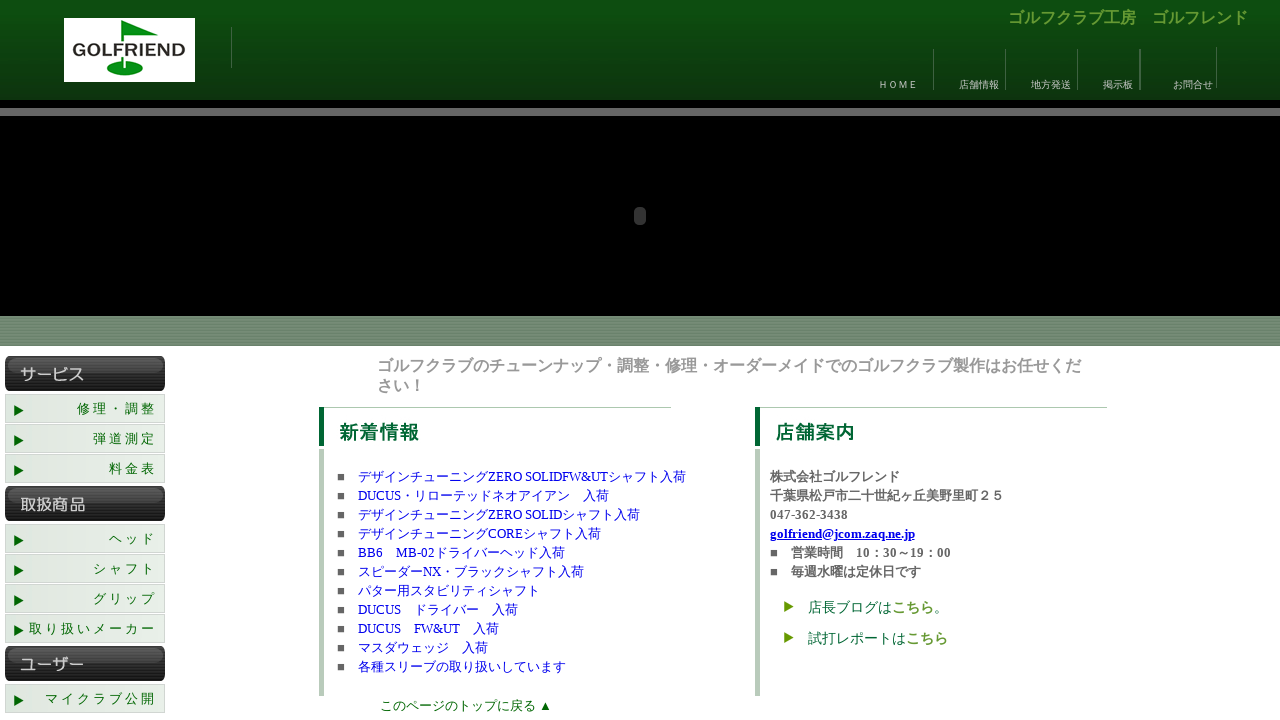

--- FILE ---
content_type: text/html
request_url: http://golfriend.jp/
body_size: 207
content:
<HTML>
<HEAD>
<TITLE>golfriend.jp</TITLE>
</HEAD>
<FRAMESET ROWS="*,0">
<FRAME SRC="http://golfriend.sakura.ne.jp/" NORESIZE>
<NOFRAMES>
Your browser does not support frames.
</NOFRAMES>
</FRAMESET>
</HTML>


--- FILE ---
content_type: text/html
request_url: http://golfriend.sakura.ne.jp/
body_size: 15614
content:
<!DOCTYPE HTML PUBLIC "-//W3C//DTD HTML 4.01 Transitional//EN">
<html xmlns="http://www.w3.org/1999/xhtml" xml:lang="ja" lang="ja">
<head>
<META http-equiv="Content-Type" content="text/html; charset=SHIFT_JIS">
<META name="description" content="プロゴルファー対応の精密なゴルフクラブの調整・修理･リシャフト、オーダーメイドゴルフクラブ作成、ゴルフ用品販売はお任せください！">
<META name="keywords" content="ゴルフクラブ 修理 リシャフト">
<META name="GENERATOR" content="IBM WebSphere Studio Homepage Builder Version 9.0.0.0 for Windows">
<META http-equiv="Content-Style-Type" content="text/css">
<title>TOP　ゴルフクラブの調整・修理　ゴルフレンド</title>
<script language="javascript">
AC_FL_RunContent = 0;

function MM_preloadImages() { //v3.0
  var d=document; if(d.images){ if(!d.MM_p) d.MM_p=new Array();
    var i,j=d.MM_p.length,a=MM_preloadImages.arguments; for(i=0; i<a.length; i++)
    if (a[i].indexOf("#")!=0){ d.MM_p[j]=new Image; d.MM_p[j++].src=a[i];}}
}
function MM_swapImgRestore() { //v3.0
  var i,x,a=document.MM_sr; for(i=0;a&&i<a.length&&(x=a[i])&&x.oSrc;i++) x.src=x.oSrc;
}
function MM_findObj(n, d) { //v4.01
  var p,i,x;  if(!d) d=document; if((p=n.indexOf("?"))>0&&parent.frames.length) {
    d=parent.frames[n.substring(p+1)].document; n=n.substring(0,p);}
  if(!(x=d[n])&&d.all) x=d.all[n]; for (i=0;!x&&i<d.forms.length;i++) x=d.forms[i][n];
  for(i=0;!x&&d.layers&&i<d.layers.length;i++) x=MM_findObj(n,d.layers[i].document);
  if(!x && d.getElementById) x=d.getElementById(n); return x;
}

function MM_swapImage() { //v3.0
  var i,j=0,x,a=MM_swapImage.arguments; document.MM_sr=new Array; for(i=0;i<(a.length-2);i+=3)
   if ((x=MM_findObj(a[i]))!=null){document.MM_sr[j++]=x; if(!x.oSrc) x.oSrc=x.src; x.src=a[i+2];}
}
</script>
<script src="AC_RunActiveContent.js" language="javascript"></script>
<style type="text/css">
<!--
@import url("style.css");
body {
	margin-left: 0px;
	margin-top: 0px;
	margin-right: 0px;
	margin-bottom: 0px;
}
-->
</style>
</head>
<BODY onload="MM_preloadImages('img/accuvector_bana_on.jpg')" vlink="#363636">

  <!--ムービーで使用されている URL-->
  <!--ムービーで使用されているテキスト-->
  <!-- saved from url=(0013)about:internet -->

  <a name="top2"></a>
<table width="100%" border="0" cellspacing="0" cellpadding="0">
  <tr>
    <td height="100" align="center" background="img/head_back.jpg"><table width="95%" border="0" cellspacing="0" cellpadding="0">
      <tr>
        <td width="16%" height="80" align="center"><img src="img/logo.jpg" alt="ゴルフレンド" width="131" height="64"></td>
        <td width="35%">&nbsp;<img src="img/head_menu_line.jpg" width="1" height="41"></td>
        <td width="49%" align="right" valign="bottom"><span class="title_green">ゴルフクラブ工房　ゴルフレンド</span><br>
          <br>
        <table border="0" cellpadding="0" cellspacing="0">
          <tr>
                  <TD align="right" width="4"></TD>
                  <TD align="center" valign="bottom" nowrap width="90"><BR>
                  <FONT size="-1"><img src="img/sp.gif" width="25" height="1"><a href="index.html" class="head_menu">ＨＯＭＥ</a> &nbsp;</FONT></TD>
                  <td width="1" align="right"><FONT size="-1"><img src="img/head_menu_line.jpg" width="1" height="41"></FONT></td>
                  <TD valign="bottom" nowrap><FONT size="-1"><img src="img/sp.gif" width="25" height="1"><a href="shop.html" class="head_menu">店舗情報 </a>&nbsp;</FONT></TD>
                  <td width="1" align="right"><FONT size="-1"><img src="img/head_menu_line.jpg" width="1" height="41"></FONT></td>
                  <TD valign="bottom" nowrap><FONT size="-1"><img src="img/sp.gif" width="25" height="1"><a href="deliv.html" class="head_menu">地方発送</a> &nbsp; </FONT></TD>
                  <td width="1" align="right"><FONT size="-1"><img src="img/head_menu_line.jpg" width="1" height="41"></FONT></td>
                  <TD valign="bottom" nowrap><FONT size="-1"><img src="img/sp.gif" width="25" height="1"><a href="http://8306.teacup.com/3623438/bbs" target="_blank" class="head_menu">掲示板</a>&nbsp;</FONT></TD>
                  <TD align="right" width="5"><FONT size="-1"><img src="img/head_menu_line.jpg" width="2" height="41"></FONT></TD>
                  <TD align="center" valign="bottom" nowrap colspan="2" width="107"><FONT size="-1"><a href="contact.html" class="head_menu">お問合せ </a></FONT><img src="img/head_menu_line.jpg" width="1" height="41"> </TD>
                </tr>
        </table></td>
      </tr>
    </table></td>
  </tr>
  <tr>
    <td bgcolor="#000000"><img src="img/sp.gif" width="1" height="8"></td>
  </tr>
  <tr>
    <td bgcolor="#666666"><img src="img/sp.gif" width="1" height="8"></td>
  </tr>
  <tr>
    <td align="center" bgcolor="#000000"><script language="javascript">
	if (AC_FL_RunContent == 0) {
		alert("このページでは \"AC_RunActiveContent.js\" が必要です。");
	} else {
		AC_FL_RunContent( 'codebase','http://download.macromedia.com/pub/shockwave/cabs/flash/swflash.cab#version=9,0,0,0','width','650','height','200','id','top','align','middle','src','top','quality','high','bgcolor','#000000','name','top','allowscriptaccess','sameDomain','allowfullscreen','false','pluginspage','http://www.macromedia.com/go/getflashplayer','movie','top' ); //end AC code
	}
</script>


<noscript>
	<object classid="clsid:d27cdb6e-ae6d-11cf-96b8-444553540000" codebase="http://download.macromedia.com/pub/shockwave/cabs/flash/swflash.cab#version=9,0,0,0" width="650" height="200" id="top" align="middle">
	<param name="allowScriptAccess" value="sameDomain" />
	<param name="allowFullScreen" value="false" />
	<param name="movie" value="top.swf" /><param name="quality" value="high" /><param name="bgcolor" value="#000000" />	<embed src="top.swf" quality="high" bgcolor="#000000" width="650" height="200" name="top" align="middle" allowScriptAccess="sameDomain" allowFullScreen="false" type="application/x-shockwave-flash" pluginspage="http://www.macromedia.com/go/getflashplayer" />
	</object>
</noscript>

</td>
  </tr>
  <tr>
    <td height="30" background="img/head_line.jpg">&nbsp;</td>
  </tr>
  <tr>
    <td><img src="img/sp.gif" width="1" height="8"></td>
  </tr>
  <tr>
    <td valign="top"><table width="100%" border="0" cellspacing="0" cellpadding="0">
        <tr>
          <td width="170" rowspan="5" align="center" valign="top"><table width="160" border="0" cellspacing="0" cellpadding="0">
            <tr>
              <td height="40" align="center" valign="middle"><img src="img/menu_button_servise.jpg" alt="サービス" width="160" height="35"></td>
              </tr>
            <tr>
              <td height="30" align="right" valign="middle" background="img/menu_button_all.jpg"><a href="service/repair.html" class="side_menu">修理・調整</a>&nbsp;&nbsp;</td>
              </tr>
            <tr>
              <td height="30" align="right" valign="middle" background="img/menu_button_all.jpg"><a href="service/accuvector.html" class="side_menu">弾道測定</a>&nbsp;&nbsp;</td>
            </tr>
            <tr>
              <td height="30" align="right" valign="middle" background="img/menu_button_all.jpg"><a href="service/price.html" class="side_menu">料金表</a>&nbsp;&nbsp;</td>
            </tr>
            <tr>
              <td height="40" align="center" valign="middle"><img src="img/menu_button_shohin.jpg" alt="取扱商品" width="160" height="35"></td>
              </tr>
            <tr>
              <td height="30" align="right" valign="middle" background="img/menu_button_all.jpg"><a href="shohin/head.html" class="side_menu">ヘッド</a>&nbsp;&nbsp;</td>
              </tr>
            <tr>
              <td height="30" align="right" valign="middle" background="img/menu_button_all.jpg"><a href="shohin/shaft.html" class="side_menu">シャフト</a>&nbsp;&nbsp;</td>
              </tr>
            <tr>
              <td height="30" align="right" valign="middle" background="img/menu_button_all.jpg"><a href="shohin/grip.html" class="side_menu">グリップ</a>&nbsp;&nbsp;</td>
              </tr>
            <tr>
              <td height="30" align="right" valign="middle" background="img/menu_button_all.jpg"><a href="shohin/maker.html" class="side_menu">取り扱いメーカー</a>&nbsp;&nbsp;</td>
              </tr>
            
            <tr>
              <td height="40" align="center" valign="middle"><img src="img/menu_button_user.jpg" alt="ユーザー" width="160" height="35"></td>
              </tr>
            <tr>
              <td height="30" align="right" valign="middle" background="img/menu_button_all.jpg"><a href="user/myclub.html" class="side_menu">マイクラブ公開</a>&nbsp;&nbsp;</td>
              </tr>
            <tr>
              <td height="30" align="right" valign="middle" background="img/menu_button_all.jpg"><a href="user/gallery.html" class="side_menu">ギャラリー</a>&nbsp;&nbsp;</td>
              </tr>
            <tr>
              <td height="30" align="right" valign="middle" background="img/menu_button_all.jpg"><a href="user/friend.html" class="side_menu">フレンド会</a>&nbsp;&nbsp;</td>
            </tr>
            <tr>
              <td height="30" align="right" valign="middle" background="img/menu_button_all.jpg"><a href="user/media.html" class="side_menu">雑誌掲載</a>&nbsp;&nbsp;</td>
            </tr>
            
            <tr>
              <td align="center"></td>
              </tr>
          </table></td>
          <td height="50" align="center" valign="top">
            <TABLE width="713" border="0" cellspacing="0" cellpadding="0">
            <tr>
                  <TD class="topic" width="8">&nbsp;</TD>
                  <TD height="45" align="left" valign="middle" class="main" width="705">ゴルフクラブのチューンナップ・調整・修理・オーダーメイドでのゴルフクラブ製作はお任せください！</TD>
                </tr>
          </TABLE>
            </td>
        </tr>
        <tr>
        <td align="center" valign="top">
            <TABLE width="833" height="192" border="0" cellpadding="0" cellspacing="0">
            <tr>
              <td height="45" colspan="2" valign="middle"><img src="img/topic_title_news.jpg" alt="新着情報" width="362" height="39"><BR>
                  </td>
              <td width="10" rowspan="2">&nbsp;</td>
              <td height="45" colspan="2" valign="middle"><img src="img/topic_title_shop.jpg" alt="店舗案内" width="362" height="39"></td>
            </tr>
            <tr>
                  <TD rowspan="2" valign="top" background="img/topic_line.jpg" width="28">&nbsp;<BR>
                  <BR>
                  </TD>
                  <TD rowspan="2" valign="top" class="topic" width="398" bgcolor="#ffffff"><BR>
                  ■　<A style="text-decoration : none;" href="shohin/shaft.html">デザインチューニングZERO SOLIDFW&amp;UTシャフト入荷</A><BR>
                  ■<FONT color="#ff0000"><A href="shohin/head_iron.html" style="text-decoration : none;">　DUCUS・リローテッドネオアイアン　入荷</A></FONT><BR>
                  ■　<A style="text-decoration : none;" href="shohin/shaft.html">デザインチューニングZERO SOLIDシャフト入荷</A><BR>
                  ■　<A style="text-decoration : none;" href="shohin/shaft.html">デザインチューニングCOREシャフト入荷</A><BR>
                  ■<FONT color="#ff0000"><A href="shohin/head.driver.html" style="text-decoration : none;">　BB6　MB-02ドライバーヘッド入荷</A></FONT><BR>
                  ■　<A style="text-decoration : none;" href="shohin/shaft.html">スピーダーNX・ブラックシャフト入荷</A><BR>
                  ■　<A style="text-decoration : none;" href="shohin/shaft.html">パター用スタビリティシャフト</A><BR>
                  ■<FONT color="#ff0000"><A href="shohin/head.driver.html" style="text-decoration : none;">　DUCUS　ドライバー　入荷</A></FONT><BR>
                  ■<FONT color="#ff0000"><A href="shohin/head_fwut.html" style="text-decoration : none;">　DUCUS　FW&amp;UT　入荷</A></FONT><BR>
                  ■<FONT color="#ff0000"><A href="shohin/head_iron.html" style="text-decoration : none;">　マスダウェッジ　入荷</A></FONT><BR>
                  ■　<A style="text-decoration : none;" href="shohin/shaft.html">各種スリーブの取り扱いしています</A><BR>
                  <BR>
                  </TD>
                </tr>
            
            
            <tr>
              <td>&nbsp;</td>
                  <TD background="img/topic_line.jpg"><BR>
                  </TD>
                  <TD align="left" valign="top" nowrap width="372"><p class="topic_b"><br>
                株式会社ゴルフレンド<br>
                千葉県松戸市二十世紀ヶ丘美野里町２５<br>
                047-362-3438<br>
                 <a href="mailto:golfriend&#64;jcom.zaq.ne.jp">golfriend&#64;jcom.zaq.ne.jp</a><br>
                  ■　営業時間　10：30～19：00<br>
                  ■　毎週水曜は定休日です</p>
                <p class="body_green">　<img src="img/sankaku.jpg" width="10" height="11">　店長ブログは<A href="http://blog.goo.ne.jp/golfriend-ono/c/299726c8cbd760ef1a1eeab5a1751106" target="_blank" class="title_green" style="text-decoration : none;">こちら</A>。<br>
                  <img src="img/sp.gif" width="1" height="8"><br>　<img src="img/sankaku.jpg" width="10" height="11">　試打レポートは<A href="http://blog.goo.ne.jp/golfriend-ono/c/691759fb0f7f72fc9f20116af66e4fcc" target="_blank" class="title_green" style="text-decoration : none;">こちら</A><BR>
                  <br>
                </p></TD>
                </tr>
                </TABLE>
            <TABLE border="0" cellspacing="0" cellpadding="0">
            <tr>
                  <TD align="left" valign="middle" width="770">&nbsp;&nbsp;　　<a href="#top2" class="to_top">このページのトップに戻る ▲</a><FONT color="#363636"><B><FONT color="#ff0000"><BR>
                  <BR>
                  <BR>
                  <BR>
                  <FONT color="#bb0000">※お持ち込みクラブ及びシャフト＆ヘッドも歓迎します！（工賃割増無し）</FONT><BR>
                  </FONT>　<FONT color="#000000" size="-2">(スリーブ交換・シャフト差替え・ヘッド交換・グリップ交換・ロフトライ角調整・バランス調整・長さ調整・メッキ加工・その他）<BR>
                  </FONT><FONT color="#ff0000"><BR>
                  <BR>
                  </FONT></B></FONT></TD>
                </tr>
          </TABLE>
            </td>
      </tr>
      
      <tr>
            <TD height="20" align="center">
            <P align="center">　　　　　　　　<FONT size="-2"><B><FONT size="-2" color="#ff0000"><FONT color="#ff0000" size="5"><BR>
            　<BR>
            </FONT></FONT></B><FONT size="-2" color="#ff0000"><FONT color="#ff0000" size="4"><BR>
            <BR>
            </FONT></FONT></FONT></P>
            </TD>
          </tr>
      <tr>
        <td align="center" valign="bottom"><table width="766" border="0" cellspacing="0" cellpadding="0">
            <tr>
              <td width="23" valign="bottom">&nbsp;</td>
              <td width="720"><a href="service/accuvector.html" onMouseOut="MM_swapImgRestore()" onMouseOver="MM_swapImage('Image19','','img/accuvector_bana_on.jpg',1)"><img src="img/accuvector_bana_off.jpg" alt="弾道計測システムにより最適クラブをフィッティング" name="Image19" width="720" height="105" border="0"></a></td>
              <td width="23">&nbsp;</td>
            </tr>
        </table></td>
        </tr>
      <tr>
        <td align="center" valign="top">&nbsp;</td>
      </tr>
    </table>
   
    </td>
  </tr>
  <tr>
    <td height="30" align="center" valign="middle" background="img/footer.jpg" class="footer">(C) 株式会社ゴルフレンド</td>
  </tr>
</table>
</BODY>
</html>